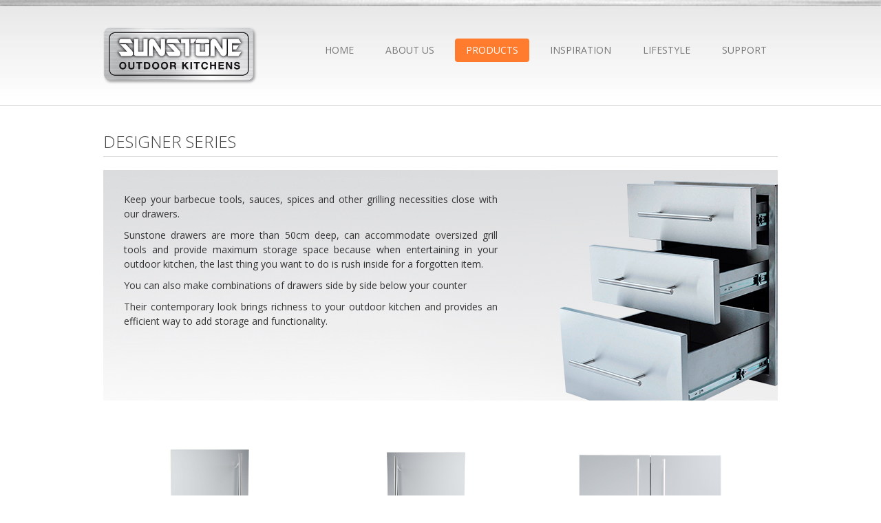

--- FILE ---
content_type: text/html; charset=utf-8
request_url: http://www.sunstoneoutdoorkitchens.com/index.php/en/products/designer-series
body_size: 27150
content:


<!DOCTYPE html>
<html prefix="og: http://ogp.me/ns#" xmlns="http://www.w3.org/1999/xhtml" xml:lang="en-gb" lang="en-gb" dir="ltr" >
<!--[if lt IE 7]> <html prefix="og: http://ogp.me/ns#" class="no-js lt-ie9 lt-ie8 lt-ie7" lang="en"> <![endif]-->
<!--[if IE 7]>    <html prefix="og: http://ogp.me/ns#" class="no-js lt-ie9 lt-ie8" lang="en"> <![endif]-->
<!--[if IE 8]>    <html prefix="og: http://ogp.me/ns#" class="no-js lt-ie9" lang="en"> <![endif]-->
<!--[if gt IE 8]><!--> <html prefix="og: http://ogp.me/ns#" class="no-js" lang="en"> <!--<![endif]-->

<head>

	<base href="http://www.sunstoneoutdoorkitchens.com/index.php/en/products/designer-series" />
	<meta http-equiv="content-type" content="text/html; charset=utf-8" />
	<meta name="description" content="outdoor kitchens, bbq, grills" />
	<meta name="generator" content="Joomla! - Open Source Content Management" />
	<title>DESIGNER SERIES</title>
	<link href="/index.php/en/products/designer-series?format=feed&amp;type=rss" rel="alternate" type="application/rss+xml" title="RSS 2.0" />
	<link href="/index.php/en/products/designer-series?format=feed&amp;type=atom" rel="alternate" type="application/atom+xml" title="Atom 1.0" />
	<link href="/templates/favourite/favicon.ico" rel="shortcut icon" type="image/vnd.microsoft.icon" />
	<link href="/components/com_k2/css/k2.css" rel="stylesheet" type="text/css" />
	<link href="/plugins/system/jcemediabox/css/jcemediabox.css?1d12bb5a40100bbd1841bfc0e498ce7b" rel="stylesheet" type="text/css" />
	<link href="/plugins/system/jcemediabox/themes/standard/css/style.css?50fba48f56052a048c5cf30829163e4d" rel="stylesheet" type="text/css" />
	<link href="/media/jui/css/bootstrap.min.css" rel="stylesheet" type="text/css" />
	<link href="/media/jui/css/bootstrap-responsive.css" rel="stylesheet" type="text/css" />
	<link href="/modules/mod_favsocial/theme/FontAwesome/css/font-awesome.css" rel="stylesheet" type="text/css" />
	<link href="/modules/mod_favsocial/theme/favsocial.css" rel="stylesheet" type="text/css" />
	<script type="application/json" class="joomla-script-options new">{"csrf.token":"e5bbb9e2a4923701b8b3351f3531e088","system.paths":{"root":"","base":""}}</script>
	<script src="/media/system/js/mootools-core.js?840805138747d4a24589bb1b7d93e859" type="text/javascript"></script>
	<script src="/media/system/js/core.js?840805138747d4a24589bb1b7d93e859" type="text/javascript"></script>
	<script src="/media/jui/js/jquery.min.js?840805138747d4a24589bb1b7d93e859" type="text/javascript"></script>
	<script src="/media/jui/js/jquery-noconflict.js?840805138747d4a24589bb1b7d93e859" type="text/javascript"></script>
	<script src="/media/jui/js/jquery-migrate.min.js?840805138747d4a24589bb1b7d93e859" type="text/javascript"></script>
	<script src="/components/com_k2/js/k2.js?v2.6.9&amp;sitepath=/" type="text/javascript"></script>
	<script src="/media/system/js/caption.js?840805138747d4a24589bb1b7d93e859" type="text/javascript"></script>
	<script src="/plugins/system/jcemediabox/js/jcemediabox.js?0c56fee23edfcb9fbdfe257623c5280e" type="text/javascript"></script>
	<script src="/media/jui/js/bootstrap.min.js?840805138747d4a24589bb1b7d93e859" type="text/javascript"></script>
	<script type="text/javascript">
jQuery(window).on('load',  function() {
				new JCaption('img.caption');
			});JCEMediaBox.init({popup:{width:"",height:"",legacy:0,lightbox:0,shadowbox:0,resize:1,icons:1,overlay:1,overlayopacity:0.8,overlaycolor:"#000000",fadespeed:500,scalespeed:500,hideobjects:0,scrolling:"fixed",close:2,labels:{'close':'Close','next':'Next','previous':'Previous','cancel':'Cancel','numbers':'{$current} of {$total}'},cookie_expiry:"",google_viewer:0},tooltip:{className:"tooltip",opacity:0.8,speed:150,position:"br",offsets:{x: 16, y: 16}},base:"/",imgpath:"plugins/system/jcemediabox/img",theme:"standard",themecustom:"",themepath:"plugins/system/jcemediabox/themes",mediafallback:0,mediaselector:"audio,video"});
	</script>


	<meta name="viewport" content="width=device-width, initial-scale=1, maximum-scale=1">

	<!-- Stylesheets -->
	<link rel="stylesheet" href="/templates/favourite/icons/css/font-awesome.css" type="text/css" />
	<link rel="stylesheet" href="/templates/favourite/css/k2style.css" type="text/css" />
	<link rel="stylesheet" href="/templates/favourite/css/joomla.css" type="text/css" />
	<link rel="stylesheet" href="/templates/favourite/css/template.css" type="text/css" />

	<!-- Styles -->
	<link rel="stylesheet" href="/templates/favourite/css/styles/style9.css" type="text/css" />
	
	<!-- Google Font -->
	<link href='http://fonts.googleapis.com/css?family=Open+Sans' rel='stylesheet' type='text/css' />
	<link href='http://fonts.googleapis.com/css?family=Open+Sans' rel='stylesheet' type='text/css' />
	<link href='http://fonts.googleapis.com/css?family=Open+Sans:300' rel='stylesheet' type='text/css'>

	

<style type="text/css">

	#fav-containerwrap {
		background-image: url(/images/images/funfometal.jpg);
	}
	#fav-container {
		background-image: url(/images/images/topfx4.jpg);
	}
	#fav-container {
		background-repeat: repeat-x;
	}
	.btn-primary:hover,
	.btn.btn-primary:hover,
	button.btn-primary:hover,
	input[type="submit"].btn-primary:hover {
		background-color: #474747;
	}
	.btn-primary:hover,
	.btn.btn-primary:hover,
	button.btn-primary:hover,
	input[type="submit"].btn-primary:hover {
		border: 1px solid #474747;
	}
	#fav-advertwrap {
		background-repeat: repeat;
	}
	#fav-slidewrap {
		background-repeat: repeat;
	}
	#fav-introwrap {
		background-repeat: repeat;
	}
	#fav-showcasewrap {
		background-repeat: repeat;
	}
	#fav-promowrap {
		background-repeat: repeat;
	}
	#fav-topwrap {
		background-repeat: repeat;
	}
	#fav-maintopwrap {
		background-repeat: repeat;
	}
	#fav-mainbottomwrap {
		background-repeat: repeat;
	}
	#fav-bottomwrap {
		background-repeat: repeat;
	}
	#fav-userwrap {
		background-repeat: repeat;
	}
	#fav-footerwrap {
		background-color: #F0F0F0 ;
	}
	#fav-footerwrap {
		background-repeat: repeat;
	}
	#fav-copyrightwrap {
		background-repeat: repeat;
	}
	#fav-debugwrap {
		background-repeat: repeat;
	}
	.slogan {
		font-family: 'Helvetica Neue', Helvetica, sans-serif ;
	}
					  .retinaLogo {
    height: 52px;
  }
  .retinaLogo {
    width: 188px;
  }
  .retinaLogo {
    padding: 0px;
  }
  .retinaLogo {
    margin: 0px;
  }
	@media (max-width: 480px) {
		#fav-main img,
		.moduletable .custom img,
		div[class^="moduletable-"] div[class^="custom-"] img,
		div[class*=" moduletable-"] div[class*=" custom-"] img,
		.img-left,
		.img-right {
			display: inline-block ;
		}
	}
	@media (max-width: 480px) {
		#fav-advertwrap {
			display: none ;
		}
	}
	@media (max-width: 480px) {
		#fav-intro1 {
			display: none ;
		}
	}
	@media (max-width: 480px) {
		#fav-intro2 {
			display: none ;
		}
	}
	@media (max-width: 480px) {
		#fav-intro3 {
			display: none ;
		}
	}
	@media (max-width: 480px) {
		#fav-intro4 {
			display: none ;
		}
	}
	@media (max-width: 480px) {
		#fav-slide1 {
			display: block ;
		}
	}
	@media (max-width: 480px) {
		#fav-slide2 {
			display: block ;
		}
	}
	@media (max-width: 480px) {
		#fav-showcase1 {
			display: block ;
		}
	}
	@media (max-width: 480px) {
		#fav-showcase2 {
			display: block ;
		}
	}
	@media (max-width: 480px) {
		#fav-showcase3 {
			display: block ;
		}
	}
	@media (max-width: 480px) {
		#fav-showcase4 {
			display: block ;
		}
	}
	@media (max-width: 480px) {
		#fav-promo1 {
			display: block ;
		}
	}
	@media (max-width: 480px) {
		#fav-promo2 {
			display: block ;
		}
	}
	@media (max-width: 480px) {
		#fav-promo3 {
			display: block ;
		}
	}
	@media (max-width: 480px) {
		#fav-top1 {
			display: block ;
		}
	}
	@media (max-width: 480px) {
		#fav-top2 {
			display: block ;
		}
	}
	@media (max-width: 480px) {
		#fav-top3 {
			display: block ;
		}
	}
	@media (max-width: 480px) {
		#fav-top4 {
			display: block ;
		}
	}
	@media (max-width: 480px) {
		#fav-maintop1 {
			display: block ;
		}
	}
	@media (max-width: 480px) {
		#fav-maintop2 {
			display: block ;
		}
	}
	@media (max-width: 480px) {
		#fav-maintop3 {
			display: block ;
		}
	}
	@media (max-width: 480px) {
		#fav-sidebar1 {
			display: block ;
		}
	}
	@media (max-width: 480px) {
		#fav-sidebar2 {
			display: block ;
		}
	}
	@media (max-width: 480px) {
		#fav-mainbottom1 {
			display: block ;
		}
	}
	@media (max-width: 480px) {
		#fav-mainbottom2 {
			display: block ;
		}
	}
	@media (max-width: 480px) {
		#fav-mainbottom3 {
			display: block ;
		}
	}
	@media (max-width: 480px) {
		#fav-bottom1 {
			display: block ;
		}
	}
	@media (max-width: 480px) {
		#fav-bottom2 {
			display: block ;
		}
	}
	@media (max-width: 480px) {
		#fav-bottom3 {
			display: block ;
		}
	}
	@media (max-width: 480px) {
		#fav-bottom4 {
			display: block ;
		}
	}
	@media (max-width: 480px) {
		#fav-user1 {
			display: block ;
		}
	}
	@media (max-width: 480px) {
		#fav-user2 {
			display: block ;
		}
	}
	@media (max-width: 480px) {
		#fav-user3 {
			display: block ;
		}
	}
	@media (max-width: 480px) {
		#fav-footer1 {
			display: block ;
		}
	}
	@media (max-width: 480px) {
		#fav-footer2 {
			display: block ;
		}
	}
	@media (max-width: 480px) {
		#fav-footer3 {
			display: block ;
		}
	}
	@media (max-width: 480px) {
		#fav-footer4 {
			display: block ;
		}
	}
	@media (max-width: 480px) {
		#fav-copyright1 {
			display: none ;
		}
	}
	@media (max-width: 480px) {
		#fav-copyright2 {
			display: none ;
		}
	}

</style>
	
	<script src="/templates/favourite/js/backtop/backtop.js"></script>

</head>

<body>

  <div id="fav-containerwrap" class="clearfix">

	  <!-- Navbar -->
	  <div class="container-fluid">
			<div class="row-fluid">
				<div id="fav-navbar" class="clearfix">
					<div class="navbar">
						<div class="navbar-inner">
							<a class="btn btn-navbar" data-toggle="collapse" data-target=".nav-collapse">
								<span class="icon-bar"></span>
								<span class="icon-bar"></span>
								<span class="icon-bar"></span>
							</a>
							<div class="nav-collapse collapse">
																	<div id="fav-navbar-collapse" class="span12">
										<div class="moduletable" ><ul class="nav menu nav-pills mod-list">
<li class="item-101 default"><a href="/index.php/en/" >HOME</a></li><li class="item-102"><a href="/index.php/en/about-us" >ABOUT US</a></li><li class="item-103 active deeper parent"><a href="#" >PRODUCTS</a><ul class="nav-child unstyled small"><li class="item-137"><a href="/index.php/en/products/grills" >GRILLS</a></li><li class="item-139"><a href="/index.php/en/products/burners" >BURNERS</a></li><li class="item-140"><a href="/index.php/en/products/doors" >DOORS</a></li><li class="item-141"><a href="/index.php/en/products/drawers" >DRAWERS</a></li><li class="item-142"><a href="/index.php/en/products/storage" >STORAGE</a></li><li class="item-143"><a href="/index.php/en/products/bar-center" >BAR STATIONS</a></li><li class="item-144"><a href="/index.php/en/products/refrigeration" >REFRIGERATION</a></li><li class="item-145"><a href="/index.php/en/products/acessories" >ACCESSORIES</a></li><li class="item-260"><a href="/index.php/en/products/cabinets-series" >CABINETS SERIES</a></li><li class="item-314 current active"><a href="/index.php/en/products/designer-series" >DESIGNER SERIES</a></li><li class="item-366"><a href="/index.php/en/products/black-series" >BLACK SERIES</a></li></ul></li><li class="item-105 deeper parent"><a href="#" >INSPIRATION</a><ul class="nav-child unstyled small"><li class="item-245"><a href="/index.php/en/inspiration/works" >GALLERY</a></li><li class="item-246"><a href="/index.php/en/inspiration/design-guide" >DESIGN GUIDE</a></li></ul></li><li class="item-106 deeper parent"><a href="#" >LIFESTYLE</a><ul class="nav-child unstyled small"><li class="item-197"><a href="/index.php/en/lifestyle/recipes" >RECIPES</a></li><li class="item-198"><a href="/index.php/en/lifestyle/grilling-techniques" >GRILLING TECHNIQUES</a></li></ul></li><li class="item-107 deeper parent"><a href="/" >SUPPORT</a><ul class="nav-child unstyled small"><li class="item-237"><a href="/index.php/en/contact/dealers" >AGENTS</a></li><li class="item-238"><a href="/index.php/en/contact/dealers-login" >LOGIN</a></li><li class="item-239"><a href="/index.php/en/contact/contacts" >CONTACT</a></li></ul></li></ul>
</div>
									</div>
															</div>
						</div>
					</div>
				</div>
			</div>
	  </div>

	  <div id="fav-container">

			<!-- Advert -->
			
			<!-- Header -->
			<div class="container-fluid" id="fav-headerwrap">
				<div class="row-fluid">

						<div id="fav-header" class="span12">

							<div id="fav-logo" class="span3">
																									<h1>
										<a class="mediaLogo" href="/">
											<img src="/images/images/logo3.png" style="border:0;" alt="Favourite template" />
										</a>
									</h1>
																																							</div>

																		 <div id="fav-nav" class="span9">
											<div class="navigation">
												<div class="moduletable" ><ul class="nav menu nav-pills mod-list">
<li class="item-101 default"><a href="/index.php/en/" >HOME</a></li><li class="item-102"><a href="/index.php/en/about-us" >ABOUT US</a></li><li class="item-103 active deeper parent"><a href="#" >PRODUCTS</a><ul class="nav-child unstyled small"><li class="item-137"><a href="/index.php/en/products/grills" >GRILLS</a></li><li class="item-139"><a href="/index.php/en/products/burners" >BURNERS</a></li><li class="item-140"><a href="/index.php/en/products/doors" >DOORS</a></li><li class="item-141"><a href="/index.php/en/products/drawers" >DRAWERS</a></li><li class="item-142"><a href="/index.php/en/products/storage" >STORAGE</a></li><li class="item-143"><a href="/index.php/en/products/bar-center" >BAR STATIONS</a></li><li class="item-144"><a href="/index.php/en/products/refrigeration" >REFRIGERATION</a></li><li class="item-145"><a href="/index.php/en/products/acessories" >ACCESSORIES</a></li><li class="item-260"><a href="/index.php/en/products/cabinets-series" >CABINETS SERIES</a></li><li class="item-314 current active"><a href="/index.php/en/products/designer-series" >DESIGNER SERIES</a></li><li class="item-366"><a href="/index.php/en/products/black-series" >BLACK SERIES</a></li></ul></li><li class="item-105 deeper parent"><a href="#" >INSPIRATION</a><ul class="nav-child unstyled small"><li class="item-245"><a href="/index.php/en/inspiration/works" >GALLERY</a></li><li class="item-246"><a href="/index.php/en/inspiration/design-guide" >DESIGN GUIDE</a></li></ul></li><li class="item-106 deeper parent"><a href="#" >LIFESTYLE</a><ul class="nav-child unstyled small"><li class="item-197"><a href="/index.php/en/lifestyle/recipes" >RECIPES</a></li><li class="item-198"><a href="/index.php/en/lifestyle/grilling-techniques" >GRILLING TECHNIQUES</a></li></ul></li><li class="item-107 deeper parent"><a href="/" >SUPPORT</a><ul class="nav-child unstyled small"><li class="item-237"><a href="/index.php/en/contact/dealers" >AGENTS</a></li><li class="item-238"><a href="/index.php/en/contact/dealers-login" >LOGIN</a></li><li class="item-239"><a href="/index.php/en/contact/contacts" >CONTACT</a></li></ul></li></ul>
</div>
											</div>
										 </div>
								
						</div>

				</div>
			</div>

			<!-- Slide -->
			
			<!-- Intro -->
			
				<div class="container-fluid" id="fav-introwrap">
					<div class="row-fluid">

							
							
								<div id="fav-intro" class="clearfix">
																				<div id="fav-intro1"
												class="span12">

												<div class="moduletable" ><h3>DESIGNER SERIES</h3>

<div class="custom"  style="background-image: url(/images/products/faixadesigner.png)" >
	<p> </p>
<table style="height: 256px; width: 603px;">
<tbody>
<tr>
<td style="padding-left: 30px; padding-right: 30px; width: 576px;">
<p>Keep your barbecue tools, sauces, spices and other grilling necessities close with our drawers.</p>
<p class="p2">Sunstone drawers are more than 50cm deep, can accommodate oversized grill tools and provide maximum storage space because<span class="s1"> when entertaining in your outdoor kitchen, the last thing you want to do is rush inside for a forgotten item.</span></p>
<p class="p3">You can also make combinations of drawers side by side below your counter</p>
<p class="p1">Their contemporary look brings richness to your outdoor kitchen and provides an efficient way to add storage and functionality.</p>
<p> <br /><br /><br /></p>
</td>
</tr>
</tbody>
</table>
<p> </p></div>
</div>

											</div>
																																																		</div>
							
					</div>
				</div>

			
			<!-- Showcase -->
			
				<div class="container-fluid" id="fav-showcasewrap">
					<div class="row-fluid">

							
							
								<div id="fav-showcase" class="clearfix">
																				<div id="fav-showcase1"
												class="span12">

												<div class="moduletable" >

<div class="custom"  >
	<table style="height: 117px; width: 945px; margin-top: 0px; margin-right: auto; margin-bottom: 0px;">
<tbody>
<tr>
<td style="vertical-align: middle; text-align: center; width: 303px;">
<h5><img src="/images/products/DE-DVL15/DE-DVL15_.jpg" width="193" height="138" /></h5>
</td>
<td style="vertical-align: middle; text-align: center; width: 326px;">
<h5><img src="/images/products/DE-DVR15/DE-DVR15.jpg" width="141" height="101" /></h5>
</td>
<td style="vertical-align: middle; text-align: center; width: 308px;">
<h5><img src="/images/products/DE-DD30/DE-DD30.jpg" width="250" height="150" /></h5>
</td>
</tr>
<tr>
<td style="width: 303px; vertical-align: top; text-align: center;">
<p><strong>LEFT SWING DOOR<a href="/index.php/en/3-burner-w-lights-28" rel="alternate"><br /></a></strong>DE-DVL15</p>
<p><a href="/index.php/en/DE-DVL15" rel="alternate"><button class="btn btn-primary">See more</button></a></p>
</td>
<td style="width: 326px; vertical-align: top; text-align: center;">
<p><strong>RIGHT SWING DOOR<a href="/index.php/en/3-burner-w-lights-28" rel="alternate"><br /></a></strong>DE-DVR15</p>
<p><a href="/index.php/en/de-dvr15" rel="alternate"><button class="btn btn-primary">See more</button></a></p>
<p> </p>
</td>
<td style="vertical-align: top; text-align: center; width: 308px;">
<p><strong>DOUBLE DOOR 30"<a href="/index.php/en/3-burner-w-lights-28" rel="alternate"><br /></a></strong>DE-DD30</p>
<p><a href="/index.php/en/de-dd30-1" rel="alternate"><button class="btn btn-primary">See more</button></a></p>
<p> </p>
</td>
</tr>
</tbody>
</table>
<hr />
<table style="height: 117px; width: 945px; margin: 0 auto;">
<tbody>
<tr style="height: 191px;">
<td style="vertical-align: middle; text-align: center; width: 303px; height: 191px;">
<h5><img src="/images/products/DE-DD36/DE-DD36.jpg" width="280" height="150" /></h5>
</td>
<td style="vertical-align: middle; text-align: center; width: 326px; height: 191px;">
<h5><img src="/images/products/DE-DD42/DE-DD42.jpg" height="150" /></h5>
</td>
<td style="vertical-align: middle; text-align: center; width: 308px; height: 191px;">
<h5><img src="/images/products/DE-DVPR15/DE-DVPR15.jpg" width="190" height="203" /></h5>
</td>
</tr>
<tr style="height: 109.71875px;">
<td style="width: 303px; vertical-align: top; text-align: center; height: 109.71875px;">
<p> <strong>DOUBLE DOOR 36"<a href="/index.php/en/3-burner-w-lights-28" rel="alternate"><br /></a></strong>DE-DD36</p>
<p><a href="/index.php/en/de-dd36" rel="alternate"><button class="btn btn-primary">See more</button></a></p>
</td>
<td style="width: 326px; vertical-align: top; text-align: center; height: 109.71875px;">
<p> <strong>DOUBLE DOOR 42"<a href="/index.php/en/3-burner-w-lights-28" rel="alternate"><br /></a></strong>DE-DD42</p>
<p><a href="/index.php/en/de-dd42" rel="alternate"><button class="btn btn-primary">See more</button></a></p>
</td>
<td style="vertical-align: top; text-align: center; width: 308px; height: 109.71875px;">
<p><strong>SINGLE DOOR DRY STORAGE<br /></strong>DE-DVPR15-R</p>
<p><a href="/index.php/en/de-dvpr15-right" rel="alternate"><button class="btn btn-primary">See more</button></a></p>
<p> </p>
<p> </p>
</td>
</tr>
</tbody>
</table>
<hr />
<table style="height: 117px; width: 945px; margin: 0 auto;">
<tbody>
<tr>
<td style="vertical-align: middle; text-align: center; width: 303px;">
<h5><img src="/images/products/DE-DDP30/DE-DDP30.jpg" height="150" /></h5>
</td>
<td style="vertical-align: middle; text-align: center; width: 326px;">
<h5><img src="/images/products/DE-SD30/DE-SD30.jpg" width="210" height="224" /></h5>
</td>
<td style="vertical-align: middle; text-align: center; width: 308px;">
<h5><img src="/images/products/DE-LPCTD30/DE-LPCTD30.jpg" height="150" /></h5>
</td>
</tr>
<tr>
<td style="width: 303px; vertical-align: top; text-align: center;">
<p><strong>DOUBLE DOOR DRY STORAGE<a href="/index.php/en/3-burner-w-lights-28" rel="alternate"><br /></a></strong>DE-DDP30 </p>
<p><a href="/index.php/en/de-ddp30" rel="alternate"><button class="btn btn-primary">See more</button></a></p>
</td>
<td style="width: 326px; vertical-align: top; text-align: center;">
<p><strong>DRAWER<a href="/index.php/en/3-burner-w-lights-28" rel="alternate"><br /></a></strong>DE-SD30</p>
<p><a href="/index.php/en/de-sd30" rel="alternate"><button class="btn btn-primary">See more</button></a></p>
<p> </p>
</td>
<td style="vertical-align: top; text-align: center; width: 308px;">
<p><strong>TRIPLE DRAWER COMBO<a href="/index.php/en/3-burner-w-lights-28" rel="alternate"><br /></a></strong>DE-LPCTD30 </p>
<p><a href="/index.php/en/de-lpctd30" rel="alternate"><button class="btn btn-primary">See more</button></a></p>
</td>
</tr>
<tr>
<td style="width: 303px; vertical-align: top; text-align: center;"> 
<h5><img src="/images/products/DE-TD23/DE-TD23.jpg" width="160" height="150" /></h5>
</td>
<td style="width: 326px; vertical-align: top; text-align: center;">
<h5><img src="/images/products/DE-TRD18/DE-TRD18.jpg" width="214" height="219" /></h5>
</td>
<td style="vertical-align: top; text-align: center; width: 308px;"> </td>
</tr>
<tr>
<td style="width: 303px; vertical-align: top; text-align: center;">
<p><strong>TRIPLE DRAWER<br /></strong>DE-TD23</p>
<p><a href="/index.php/en/de-td23" rel="alternate"><button class="btn btn-primary">See more</button></a></p>
</td>
<td style="width: 326px; vertical-align: top; text-align: center;">
<p><strong>TRASH DRAWER<a href="/index.php/en/3-burner-w-lights-28" rel="alternate"><br /></a></strong>DE-TRD18</p>
<p><a href="/index.php/en/de-trd18" rel="alternate"><button class="btn btn-primary">See more</button></a></p>
 </td>
<td style="vertical-align: top; text-align: center; width: 308px;"> </td>
</tr>
</tbody>
</table></div>
</div>

											</div>
																																																		</div>
							
					</div>
				</div>

			
			<!-- Promo -->
			
			<!-- Top -->
			
			<!-- Maintop -->
			
			<!-- Breadcrumbs -->
			
			<!-- Main -->
			<div class="container-fluid" id="fav-mainwrap">
				<div class="row-fluid">

						<div id="fav-main" class="clearfix">

															<div id="fav-maincontent" class="span12">
									<div id="system-message-container">
	</div>

									<div class="blog-featured" itemscope itemtype="https://schema.org/Blog">



	<div class="pagination">

					<p class="counter pull-right">
							</p>
							</div>

</div>

								</div>
							
						</div>

				</div>
			</div>

			<!-- Mainbottom -->
			
			<!-- Bottom -->
			
			<!-- User -->
			
			<!-- Backtotop -->
			<div class="container-fluid">
				<div class="row-fluid">
											<div id="fav-backtotop" class="span12">
							<a href="/" class="backtop" title="BACK TO TOP"><i class="fa fa-angle-up"></i>
															</a>
						</div>
									</div>
			</div>

			<!-- Footer -->
			
				<div class="container-fluid" id="fav-footerwrap">
					<div class="row-fluid">

							
							
								<div id="fav-footer" class="clearfix">
																				<div id="fav-footer1"
												class="span4">

												<div class="moduletable" >

<div class="custom"  >
	<p>Warranty &nbsp;&nbsp;<a href="/index.php/en/contact/contacts" rel="alternate">Contact Us</a></p></div>
</div>

											</div>
																															<div id="fav-footer2"
											class="span4">

											<div class="moduletable" >

<div class="custom"  >
	</div>
</div>

										</div>
																															<div id="fav-footer3"
											class="span4">

											<div class="moduletable" >
<div id="favsocial"
    style="float: right; width:100%;">
  <ul id="favsocial-list"
      style="float: right;">

    
          <li id="favsocial-icon3">
            <a href="/" target="_blank"
              style="background-color: #CB2027;
                    padding: 0.2em;
                    -webkit-border-radius: 50%;
                    -moz-border-radius: 50%;
                    border-radius: 50%">

              <span class="fa-stack">
                <i class="fa fa-pinterest fa-stack-2x"
                  style="color: #FFFFFF;
                        font-size: 16px;">
                </i>
                <i class="fa  fa-stack-1x"
                  style="color: #;
                        font-size: ;">
                </i>
              </span>
            </a>
          </li>

    
  </ul>

</div>
</div>
										</div>
																										</div>
							
					</div>
				</div>

			
			<!-- Backtotop mobile -->
			<div class="container-fluid">
				<div class="row-fluid">
					<div id="fav-backtotop-mobile" class="span12">
						<a href="/" class="backtop" title="BACK TO TOP"><i class="fa fa-angle-up"></i>
													</a>
					</div>
				</div>
			</div>

			<!-- Copyright -->
			
				<div class="container-fluid" id="fav-copyrightwrap">
					<div class="row-fluid">

							
							
								<div id="fav-copyright" class="clearfix">

																			<div id="fav-showcopyright"
											class="span12">
												<p>&#0169; 2026
													<a href="http://www.goateliergrafico.com" target="_blank">
														SunstoneOutdoorKitchens													</a>

												</p>

										</div>
									
									
												
								</div>
							
					</div>
				</div>

			
			<!-- Debug -->
			
		</div><!-- end of fav-container -->

  </div><!-- end of fav-containerwrap -->

<!--[if lte IE 7]><script src="/templates/favourite/js/ie6/warning.js"></script><script>window.onload=function(){e("/templates/favourite/js/ie6/")}</script><![endif]-->
</body>
</html>
